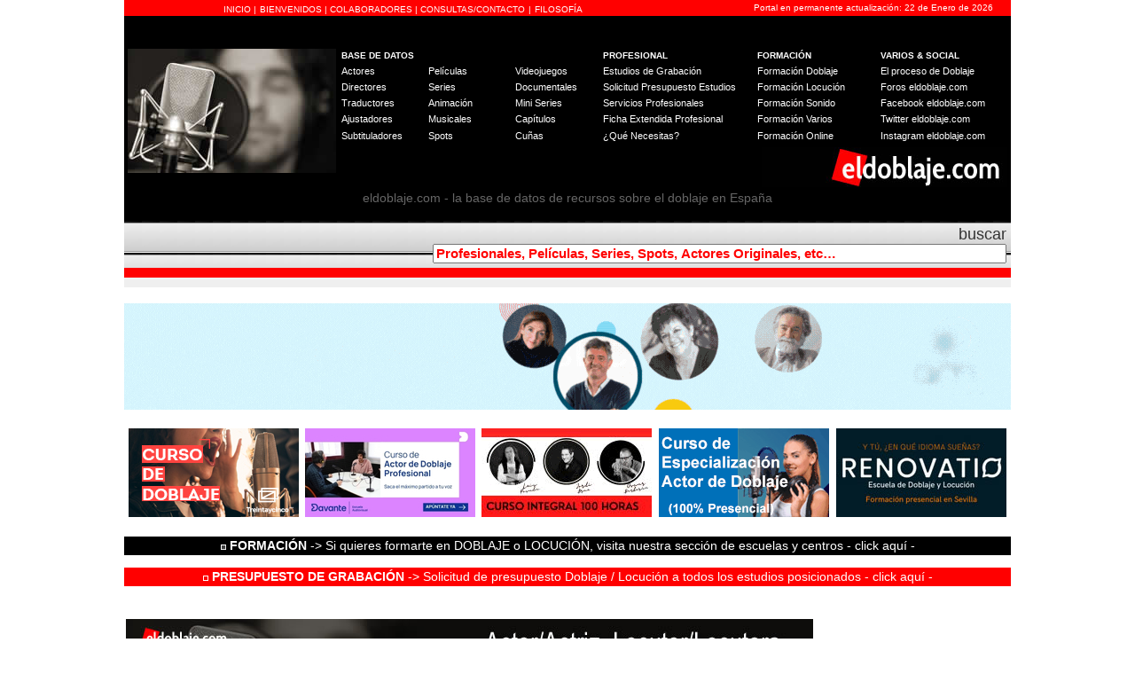

--- FILE ---
content_type: text/html
request_url: https://www.eldoblaje.com/datos/FichaActorDoblaje.asp?id=72449&Orden=P
body_size: 60725
content:

<html>
<head>
<title> Consol Soler - Ficha eldoblaje.com - Doblaje</title>
<meta http-equiv="Content-Type" content="text/html; charset=iso-8859-1">
<meta http-equiv="Content-Type" content="text/html; charset=iso-8859-1">
<meta name="DC.Title" content="eldoblaje.com - la web del doblaje en España">
<meta http-equiv="title" content="eldoblaje.com - la web del doblaje en España">
<meta name="keywords" content="doblaje, doblador, actor, actores, actores de doblaje, actor de doblaje, dobladores, doblaje de peliculas, escuelas de doblaje, escuelas, escuela de doblaje, academia doblaje, academias doblaje">
<meta name="description" content="La base de datos del doblaje en España">
<meta name="author" content="Alex Bonet">
<meta name="DC.Creator" content="Alex Bonet">
<LINK REV=made href="mailto:alex@eldoblaje.com">
<meta http-equiv="keywords" content="doblaje, doblador, actor, actores, actores de doblaje, actor de doblaje, dobladores, doblaje de peliculas, escuelas de doblaje, escuelas, escuela de doblaje, academia doblaje, academias doblaje">
<meta http-equiv="description" content="La base de datos del doblaje en España">
<meta http-equiv="DC.Description" content="La base de datos del doblaje en España">
<meta name="VW96.objecttype" content="Homepage ">
<meta http-equiv="Content-Type" content="text/html; ISO-8859-1">
<META NAME="DC.Language" SCHEME="RFC1766" CONTENT="Spanish">
<meta name="distribution" content="global">
<meta name="resource-type" content="document">
<meta http-equiv="Pragma" content="cache">
<meta name="Revisit" content="15 days">
<meta name="robots" content="all">
<meta http-equiv="Content-Type" content="text/html; charset=iso-8859-1">


<link rel="STYLESHEET" type="text/css" href="eldoblaje.css">


</head>


<script type="text/javascript">
document.onselectstart=new Function ("return false")
//Block Tknologyk
if (window.sidebar){
document.onmousedown=function(e){
var obj=e.target;
if (obj.tagName.toUpperCase() == "INPUT" || obj.tagName.toUpperCase() == "TEXTAREA" || obj.tagName.toUpperCase() == "PASSWORD")
return true;
else
return false;
}}
</script>


<script language="JavaScript">
function PopUpMasInfo(val0, val1, val2, val3) {
	var w = window.open('Check.asp?taula='+val0+'&camp='+val1+'&key='+val2+'&filtre='+val3+'','win_name', 'toolbar=0,location=0,directories=0,status=0,scrollbars=1,resizable=1,width=600,height=500,left =0,Top = 0');
}
</script>

<body bgcolor="#FFFFFF" leftmargin="0" topmargin="0" link="#FF0000" vlink="#FF0000" alink="#FF0000">
<link rel="shortcut icon" href="../favicon.ico" type="image/x-icon">
<link rel="icon" href="../favicon.ico" type="image/x-icon">
<link rel="STYLESHEET" type="text/css" href="../datos/eldoblaje.css">
<div id="fb-root"></div>
<div id="fb-root"></div>
<meta http-equiv="Content-Type" content="text/html; charset=iso-8859-1">

<!-- Google tag (gtag.js) -->
<script async src="https://www.googletagmanager.com/gtag/js?id=G-RVH82CSKXW"></script>
<script>
  window.dataLayer = window.dataLayer || [];
  function gtag(){dataLayer.push(arguments);}
  gtag('js', new Date());

  gtag('config', 'G-RVH82CSKXW');
</script>





<script>(function(d, s, id) {
  var js, fjs = d.getElementsByTagName(s)[0];
  if (d.getElementById(id)) return;
  js = d.createElement(s); js.id = id;
  js.src = "//connect.facebook.net/es_ES/all.js#xfbml=1";
  fjs.parentNode.insertBefore(js, fjs);
}(document, 'script', 'facebook-jssdk'));</script>

<div align="center">
<form name="form1" method="post" action="">
    <table width="1000" border="0" cellspacing="0" cellpadding="0" bgcolor="efefef">
      <tr> 
        <td bgcolor="#FF0000" width="692"> 
          <table width="80%" border="0" cellspacing="0" cellpadding="0" align="center">
            <tr> 
              <td valign="bottom"> 
                <div align="center"><font color="#FF0000"><a href="../home" class="headerclassarial">INICIO 
                  </a><span class="arialblanca">|</span> <a href="../rogelio.mp3" class="headerclassarial" target="_blank">BIENVENIDOS<span class="arialblanca"> 
                  </span></a><span class="arialblanca">|</span><a href="../varios/colaboradores.asp" class="headerclassarial"> 
                  COLABORADORES </a><span class="arialblanca">|<a href="A" class="headerclassarial"> 
                  </a></span><a href="../contacto/default.asp" class="headerclassarial">CONSULTAS/CONTACTO</a> 
                  <span class="arialblanca">|</span> <a href="../varios/filosofia.asp" class="headerclassarial">FILOSOF&Iacute;A</a></font></div>
              </td>
            </tr>
          </table>
        </td>
        <td bgcolor="#FF0000" width="387" valign="middle"> 
          <div align="right" class="arialblanca" >Portal en permanente actualizaci&oacute;n: 
            22 de Enero de 2026</div>
        </td>
        <td bgcolor="#FF0000" width="21"></td>
      </tr>
      <tr bgcolor="#000000"> 
        <td height="175" colspan="3" align="center"><br />
          <table width="1000" border="0" cellspacing="2" cellpadding="2" align="center">
            <tr>
              <td width="23%" rowspan="9" align="center" valign="middle" bgcolor="#000000" class="arialblanca"><img src="../datos/Logo2020_3.jpg" width="235" height="140" /></td>
              <td colspan="6" bgcolor="#000000" class="arialblanca">&nbsp;</td>
            </tr>
            <tr>
              <td height="2" colspan="3" bgcolor="#000000" class="arialblanca"><b>BASE DE DATOS</b></td>
              <td width="18%" bgcolor="#000000" class="arialblanca"><b>PROFESIONAL</b></td>
              <td width="14%" height="2" bgcolor="#000000" class="arialblanca"><b>FORMACI&Oacute;N</b></td>
              <td width="15%" height="2" bgcolor="#000000" class="arialblanca"><b>VARIOS &amp; SOCIAL</b></td>
            </tr>
            <tr>
              <td width="10%" bgcolor="#000000"><a href="../datos/AzResults.asp?ocupacion=Doblaje" class="headerclass">Actores</a></td>
              <td width="10%" bgcolor="#000000"><a href="../datos/AzResults.asp?ocupacion=Pelicula" class="headerclass">Pel&iacute;culas</a></td>
              <td width="10%" bgcolor="#000000"><a href="../datos/ListedResults.asp?letter=all&amp;ocupacion=Videojuego" class="headerclass">Videojuegos</a></td>
              <td width="18%" bgcolor="#000000"><a href="../estudios/estudios.asp" class="headerclass">Estudios 
                de Grabaci&oacute;n</a></td>
              <td width="14%" bgcolor="#000000"><a href="../escuelas/escuelas.asp" class="headerclass">Formaci&oacute;n 
                Doblaje </a></td>
              <td width="15%" bgcolor="#000000"><a href="../varios/proceso.asp" class="headerclass">El 
                proceso de Doblaje</a></td>
            </tr>
            <tr>
              <td width="10%" bgcolor="#000000"><a href="../datos/ListedResults.asp?letter=all&amp;ocupacion=Director" class="headerclass">Directores</a></td>
              <td width="10%" bgcolor="#000000"><a href="../datos/ListedResults.asp?letter=all&amp;ocupacion=Serie" class="headerclass">Series</a></td>
              <td width="10%" bgcolor="#000000"><a href="../datos/ListedResults.asp?letter=all&amp;ocupacion=Documental" class="headerclass">Documentales</a></td>
              <td width="18%" bgcolor="#000000"><a href="../contacto/solicitud.asp" class="headerclass">Solicitud Presupuesto Estudios</a></td>
              <td width="14%" bgcolor="#000000"><a href="../escuelas/escuelas.asp" class="headerclass">Formaci&oacute;n 
                Locuci&oacute;n</a></td>
              <td width="15%" bgcolor="#000000"><a href="http://www.foroseldoblaje.com" class="headerclass" target="_blank">Foros 
                eldoblaje.com </a></td>
            </tr>
            <tr>
              <td width="10%" bgcolor="#000000"><a href="../datos/ListedResults.asp?letter=all&amp;ocupacion=Traductor" class="headerclass">Traductores</a></td>
              <td width="10%" bgcolor="#000000"><a href="../datos/ListedResults.asp?letter=all&amp;ocupacion=Animacion" class="headerclass">Animaci&oacute;n</a></td>
              <td width="10%" bgcolor="#000000"><a href="../datos/ListedResults.asp?letter=all&amp;ocupacion=Miniserie" class="headerclass">Mini 
                Series </a></td>
              <td width="18%" bgcolor="#000000" class="headerletra"><a href="../servicios/servicios.asp" class="headerclass">Servicios Profesionales </a></td>
              <td width="14%" bgcolor="#000000" class="headerletra"><a href="../escuelassonido/escuelassonido.asp" class="headerclass">Formaci&oacute;n 
                Sonido</a></td>
              <td width="15%" bgcolor="#000000"><a href="https://www.facebook.com/eldoblajecom" class="headerclass" target="_blank">Facebook 
                eldoblaje.com </a></td>
            </tr>
            <tr>
              <td width="10%" bgcolor="#000000"><a href="../datos/ListedResults.asp?letter=all&amp;ocupacion=Ajustador" class="headerclass">Ajustadores</a></td>
              <td width="10%" bgcolor="#000000"><a href="../datos/ListedResults.asp?letter=all&amp;ocupacion=Musical" class="headerclass">Musicales</a></td>
              <td width="10%" bgcolor="#000000"><a href="../datos/ListedResults.asp?letter=all&amp;ocupacion=Capitulo" class="headerclass">Cap&iacute;tulos</a></td>
              <td width="18%" bgcolor="#000000" class="headerletra"><a href="../contacto/fep.asp" class="headerclass">Ficha Extendida  Profesional</a><a href="../contacto/default.asp" class="headerclass"></a></td>
              <td width="14%" bgcolor="#000000" class="headerletra"><a href="../escuelasvarias/escuelasvarias.asp" class="headerclass">Formaci&oacute;n 
                Varios </a></td>
              <td width="15%" bgcolor="#000000"><a href="https://twitter.com/eldoblajecom" class="headerclass" target="_blank">Twitter 
                eldoblaje.com </a></td>
            </tr>
            <tr>
              <td bgcolor="#000000"><a href="../datos/ListedResults.asp?letter=all&amp;ocupacion=Subtitulador" class="headerclass">Subtituladores</a></td>
              <td bgcolor="#000000"><a href="../datos/AzResults.asp?ocupacion=Spot" class="headerclass">Spots</a></td>
              <td bgcolor="#000000"><a href="../datos/AzResults.asp?ocupacion=Cu%F1a" class="headerclass">Cu&ntilde;as</a></td>
              <td height="18" bgcolor="#000000"><a href="../contacto/default.asp" class="headerclass">&iquest;Qu&eacute; 
                Necesitas? </a></td>
              <td height="18" bgcolor="#000000" class="headerletra"><a href="../escuelas/escuelas.asp" class="headerclass">Formaci&oacute;n 
                Online </a></td>
              <td height="18" bgcolor="#000000" class="headerletra"><a href="https://www.instagram.com/eldoblajecom" target="_blank" class="headerclass">Instagram 
                eldoblaje.com </a></td>
            </tr>
            <tr>
              <td bgcolor="#000000">&nbsp;</td>
              <td bgcolor="#000000">&nbsp;</td>
              <td bgcolor="#000000">&nbsp;</td>
              <td height="18" bgcolor="#000000">&nbsp;</td>
              <td colspan="2" rowspan="2" align="right" valign="top" bgcolor="#000000" class="headerletra"><img src="../datos/logo_5.jpg" width="277" height="45" /></td>
            </tr>
            <tr>
              <td width="10%" bgcolor="#000000">&nbsp;</td>
              <td width="10%" bgcolor="#000000">&nbsp;</td>
              <td width="10%" bgcolor="#000000">&nbsp;</td>
              <td width="18%" height="23" bgcolor="#000000">&nbsp;</td>
            </tr>
          </table>
          <span class="arial14gris">eldoblaje.com - la base de datos de recursos sobre el doblaje en Espa&ntilde;a</span><br>
        <br /></td>
      </tr>
      <tr> 
        <td background="../datos/fondo1.jpg" height="2" colspan="3"> 
          <table width="100%" border="0" cellspacing="0" cellpadding="5">
            <tr> 
              <td width="29%">&nbsp;&nbsp; 
               
              </td>
              <td width="71%"> 
                <div align="right" class="arialnegra"><font color="#FF0000"><span class="arial18"><font color="#666666"><a href="javascript:location='../datos/KeywordResults.asp?keyword='+document.form1.kw.value+''" class="bodyclass18">buscar</a></font></span></font> 
                  <input type="text" name="kw" class="buscar2" value="Profesionales, Pel&iacute;culas, Series, Spots, Actores Originales, etc&#133;"  onClick="if (this.value=='Profesionales, Pel&iacute;culas, Series, Spots, Actores Originales, etc&#133;') this.value=''; " size="70">
                </div>
              </td>
            </tr>
          </table>
        </td>
      </tr>
      <tr bgcolor="#FF0000"> 
        <td colspan="3" > 
          <div align="center" class="arial"><font size="1" color="#FF0000">1</font></div>
        </td>
      </tr>
      <tr bgcolor="#efefef">
        <td height="2" colspan="3" align="center" bgcolor="#efefef"><font size="1" color="#000000" class="bodyclass"><font color="#efefef">2</font></font></td>
      </tr>
      <tr bgcolor="#efefef">
        <td height="2" colspan="3" align="center" bgcolor="#FFFFFF">&nbsp;</td>
      </tr>
      <tr bgcolor="#efefef">
        <td height="2" colspan="3" align="center" bgcolor="#FFFFFF"><a href="../escuelas/amestudios.asp"><img src="../datos/AM_2025_NOVIEMBRE.gif" alt="AM Estudios - Doblaje" width="1000" height="120" /></a></td>
      </tr>
      <tr bgcolor="#efefef">
        <td height="2" colspan="3" align="center" bgcolor="#FFFFFF">&nbsp;</td>
      </tr>
      <tr bgcolor="#ffffff">
        <td height="2" colspan="3" align="center"><table width="1000" border="0" align="center">
          <tr align="center">
            <td width="195" height="102" bgcolor="#FFFFFF"><a href="https://escuela.35mm.es/doblaje-1001/?utm_source=web-el-doblaje&amp;utm_medium=affiliate_online&amp;utm_campaign=35mm_product_es_affiliate_web_eldoblaje&amp;MLL=11776" target="_blank"><img src="../datos/35_Lat_192x100_Junio22.jpg" alt="35 MM DOBLAJE" width="192" height="100" /></a></td>
            <td width="195" bgcolor="#FFFFFF"><a href="https://www.estudioaudiovisualmasterd.es/locucion-presentacion?piloto=674"><img src="Avante_192_100_2025.jpg" width="192" height="100" /></a></td>
            <td width="195" bgcolor="#FFFFFF"><a href="../escuelas/polford.asp"><img src="../datos/Polford_192_100_2025.gif" width="192" height="100" /></a></td>
            <td width="195" bgcolor="#FFFFFF"><a href="../escuelas/soundubformacion.asp"><img src="https://www.soundubformacion.es/eldoblaje192x100.gif" alt="Soundub Formaci&oacute;n" width="192" height="100" /></a></td>
            <td width="195" bgcolor="#FFFFFF"><a href="../escuelas/renovatio.asp"><img src="../datos/Renovatio2023_192x100.jpg" alt="Renovatio. Formaci&oacute;n Presencial y en remoto" width="192" height="100" /></a></td>
          </tr>
        </table></td>
      </tr>
      <tr bgcolor="#efefef">
        <td height="19" colspan="3" align="center" bgcolor="#FFFFFF">&nbsp;</td>
      </tr>
      <tr bgcolor="#efefef">
        <td height="21" colspan="3" align="center" bgcolor="#000000"><span class="arial14white"><img src="../home/cuad_db2.gif" width="6" height="6" /><a href="../escuelas/escuelas.asp" class="bodyclassmfondonegro"> <strong>FORMACI&Oacute;N</strong> -&gt; Si quieres formarte en DOBLAJE o LOCUCI&Oacute;N, visita nuestra secci&oacute;n de escuelas y centros - click aqu&iacute; - </a></span></td>
      </tr>
      <tr bgcolor="#efefef">
        <td height="14" colspan="3" align="center" bgcolor="#FFFFFF"><a href="../datos/AzResults.asp?ocupacion=Cu%F1a" class="headerclass">2</a></td>
      </tr>
      <tr bgcolor="#efefef">
        <td height="21" colspan="3" align="center" bgcolor="#FF0000"><a href="../contacto/solicitud.asp" class="bodyclassmfondorojo"><img src="../home/cuad_db.gif" width="6" height="6" /> <strong>PRESUPUESTO DE GRABACI&Oacute;N</strong> -&gt; Solicitud de presupuesto Doblaje / Locuci&oacute;n a todos los estudios posicionados - click aqu&iacute; - </a></td>
      </tr>
    </table>
</form></div>
  


<table cellspacing="0" cellpadding="0" border="0" align="center" width="1000">
  <tr bgcolor="#EFEFEF">
    <td height="2" colspan="3" valign="top" bgcolor="#FFFFFF">&nbsp;</td>
  </tr>
  <tr bgcolor="#EFEFEF"> 
    <td height="2" colspan="3" valign="top" bgcolor="#FFFFFF"> 
      <div align="center">
        <table width="100%" border="0">
          <tr>
            <td width="50%" valign="bottom" bgcolor="#FFFFFF">
      <a href="../contacto/fep.asp"><img src="../datos/FEP_775X120.jpg" alt="Ficha Extendida Profesional - eldoblaje.com " width="775" height="120"></a> 
      </td>
            <td width="50%" bgcolor="#FFFFFF"></td>
          </tr>
        </table>
      </div>
    </td>
  </tr>
  <tr> 
   
    <td valign="top" height="0" width="776"> 
      
      
    
      <table width="100%" border="0" cellspacing="5" cellpadding="7">
        <tr>
          <td colspan="3" bordercolor="#FFFFFF" height="2" bgcolor="#FF0000"> 
            <span class="trebuchett">&nbsp;<b><img src="cuad_db.gif" width="6" height="6"></b> 
            </span><font color="#FFFFFF" class="arial18white">Ficha eldoblaje.com - Doblaje</font></td>
        </tr>
        
        <tr> 
          <td width="64%" height="1" valign="middle" bordercolor="#666666" bgcolor="#efefef">&nbsp;<span class="trebuchett">Nombre: 
            <b>SOLER, CONSOL</b></span></td>
          <td bgcolor="#efefef" width="18%" bordercolor="#666666" height="2"><iframe width="150" height="13" src="http://www.eldoblatge.com/includes/busca_id_cat_prof.php?IdActor=72449" scrolling="no" frameborder="0"><a href="Http://www.lalocucion.com" target="_blank"><img src="../images/lalocucion1.jpg" width="192" height="110" border="0" alt="lalocucion.com"></a></iframe></td>
          <td bgcolor="#efefef" rowspan="16" align="center" width="18%" bordercolor="#666666" valign="top"> 
            
              <br><br>
               
             
             
          </td>
        </tr>
        <tr> 
          <td bgcolor="#efefef" bordercolor="#666666" colspan="2">&nbsp;<span class="trebuchett">Estado Profesional: 
              
            Retirado 
            
            </span></td>
        </tr>
        <tr> 
          <td bgcolor="#efefef" bordercolor="#666666" colspan="2">&nbsp;<span class="trebuchett">Tipo 
            y edad de voz:  </span><span class="trebuchett"> 
            
            &nbsp;&nbsp;</span></td>
        </tr>
        <tr>
          <td bgcolor="#efefef" height="2" bordercolor="#666666" colspan="2">&nbsp;<span class="trebuchett">Primer papel en doblaje:
              
No especificado

&nbsp;</span><span class="trebuchett"></span></td>
        </tr>
        <tr> 
          <td bgcolor="#efefef" height="2" bordercolor="#666666" colspan="2">&nbsp;<span class="trebuchett">Datos 
            Contrataci&oacute;n: 
            
            No especificados&nbsp;&nbsp;&nbsp;&nbsp;&nbsp;(m&aacute;s informaci&oacute;n 
            sobre datos contratación <a href="../datoscontratacion/info4.asp" class="bodyclass">Click 
            Aquí >>></a>) 
            
            </span> </td>
        </tr>
        <tr> 
          <td bgcolor="#efefef" height="2" bordercolor="#666666" colspan="2">&nbsp;<span class="trebuchett">Ciudad 
            de trabajo habitual: 
            
            No especificada 
            
            &nbsp;</span><span class="trebuchett"> </span></td>
        </tr>
        <tr>
          <td bgcolor="#efefef" height="2" bordercolor="#666666" colspan="2">&nbsp;<span class="trebuchett">Curr&iacute;culum:
              
No disponible

&nbsp;&nbsp;</span></td>
        </tr>
        <tr>
          <td bgcolor="#efefef" height="2" bordercolor="#666666" colspan="2">&nbsp;<span class="trebuchett">Idiomas 
            Doblaje: </span><span class="trebuchett">
            
No especificados

&nbsp;&nbsp;</span></td>
        </tr>
        <tr> 
          <td bgcolor="#efefef" height="2" bordercolor="#666666" colspan="2">&nbsp;<span class="trebuchett">Idiomas 
            Locuci&oacute;n: </span><span class="trebuchett"> 
            
            No especificados 
            
            &nbsp;&nbsp;</span></td>
        </tr>
        <tr> 
          <td bgcolor="#efefef" height="2" bordercolor="#666666" colspan="2">&nbsp;<span class="trebuchett">Aptitudes: 
            
            No especificadas 
            
            </span>&nbsp;&nbsp;</td>
        </tr>
        <tr> 
          <td bgcolor="#efefef" height="2" bordercolor="#666666" colspan="2">&nbsp;<span class="trebuchett">Ver 
            relaci&oacute;n de locuciones (enlace a lalocucion.com): <a href="../lalocucion/FichaLocutor.asp?id=72449" target="_blank" class="bodyclass">Click 
            Aqu&iacute; &gt;&gt;&gt; </a></span></td>
        </tr>
        <tr> 
          <td bgcolor="#efefef" height="2" bordercolor="#666666" colspan="2">&nbsp;<span class="trebuchett">Relaci&oacute;n 
            Ocupaciones: 
            
            No especificadas 
            
            | 
            
            | 
            
            </span></td>
          
        </tr>
        <tr>
          <td bgcolor="#FFFFFF" height="2" bordercolor="#666666" colspan="2">
      <a href="../contacto/fep.asp"><img src="../datos/FEP_617.jpg" align="center" alt="Ficha Extendida Profesional - eldoblaje.com " width="617" height="307" ></a> 
      </td>
            
        </tr>
        <tr> 
          <td bgcolor="#FFFFFF" height="2" bordercolor="#666666" colspan="2"> 
            <table width="100%" border="0" cellpadding="7" cellspacing="5">
              <tr bordercolor="#666666" bgcolor="#000066"> 
                <td bgcolor="#FF0000" class="trebuchettwhite"><b>&nbsp;<img src="cuad_db.gif" width="6" height="6"></b> 
                  <span class="arial16white">Multimedia Audio</span></td>
              </tr>
              <tr bordercolor="#666666"> 
                <td bgcolor="efefef" class="trebuchett" valign="middle">&nbsp;Muestra 
                  de Audio 1: 
                  
                  No disponible 
                  
                  &nbsp;&nbsp;</td>
              </tr>
              <tr bordercolor="#666666"> 
                <td bgcolor="efefef" class="trebuchett" valign="middle">&nbsp;Muestra 
                  de Audio 2: 
                  
                  No disponible 
                  
                  &nbsp;&nbsp; </td>
              </tr>
              <tr bordercolor="#666666"> 
                <td bgcolor="efefef" class="trebuchett">&nbsp;Muestra de Audio 
                  3: 
                  
                  No disponible 
                  
                  &nbsp;&nbsp; </td>
              </tr>
              <tr bordercolor="#666666"> 
                <td bgcolor="efefef" class="trebuchett">&nbsp;Muestra de Audio 
                  4: 
                  
                  No disponible 
                  
                  &nbsp;&nbsp; </td>
              </tr>
              <tr bordercolor="#666666"> 
                <td bgcolor="#FF0000" class="trebuchett" height="21"><b>&nbsp;<img src="cuad_db.gif" width="6" height="6"></b> 
                  <font color="#FFFFFF" class="arial16white">Multimedia V&iacute;deo</font></td>
              </tr>
              <tr bordercolor="#666666"> 
                <td bgcolor="efefef" class="trebuchett">&nbsp;Muestra de V&iacute;deo 
                  1: 
                  
                  No disponible 
                  
                  &nbsp;&nbsp; </td>
              </tr>
              <tr bordercolor="#666666"> 
                <td bgcolor="efefef" class="trebuchett">&nbsp;Muestra de V&iacute;deo 
                  2: 
                  
                  No disponible 
                  
                  &nbsp;&nbsp; </td>
              </tr>
            </table>
          </td>
        </tr>
        <tr> 
          <td bgcolor="#FFFFFF" height="2" bordercolor="#666666" colspan="2"> 
            <table width="100%" border="0" cellpadding="7" cellspacing="5">
              <tr bordercolor="#FFFFFF" bgcolor="#FF0000"> 
                <td colspan="2" class="trebuchett"><span class="trebuchettwhite">&nbsp;<b><img src="cuad_db.gif" width="6" height="6"></b> 
                  </span><span class="arial16white">Voces Habituales en Doblaje</span></td>
              </tr>
              <tr bordercolor="#333333" bgcolor="efefef"> 
                <td width="50%" class="trebuchett">&nbsp;Voz habitual de: 
      
      
    No especificado

                </td>
                <td width="50%" class="trebuchett">&nbsp;Voz habitual de: 
              
              
                 
    No especificado

               
               
                </td>
              </tr>
              <tr bordercolor="#333333" bgcolor="efefef"> 
                <td width="50%" class="trebuchett">&nbsp;Voz habitual de: 
          
          
          
    No especificado

          
          
                </td>
                <td width="50%" class="trebuchett">&nbsp;Voz habitual de: 
       
       
    No especificado

       
       
                </td>
              </tr>
            </table>
          </td>
        </tr>
        <tr> 
          <td bgcolor="#FFFFFF" bordercolor="#666666" colspan="2"> 
            <table width="100%" border="0" bgcolor="#FFFFFF" cellpadding="7" cellspacing="5">
              <tr bgcolor="#000066"> 
                <td width="50%" bgcolor="#FF0000" class="trebuchett" bordercolor="#FFFFFF">&nbsp;<b><img src="cuad_db.gif" width="6" height="6"></b> 
                  <span class="arial16white">Doblajes destacados</span></td>
                <td width="50%" bgcolor="#FF0000" class="trebuchettwhite" bordercolor="#FFFFFF">&nbsp;<b><img src="cuad_db.gif" width="6" height="6"></b><span class="arial16white"> Flash Info</span></td>
              </tr>
              <tr bgcolor="efefef"> 
                <td width="50%" class="trebuchett" bordercolor="#666666" valign="top"> 
                  
                  No especificados 
                  
                  &nbsp; </td>
                <td width="50%" valign="top" class="trebuchett" bordercolor="#666666"> 
                  
                  No especificada 
                  
                  &nbsp; </td>
              </tr>
              <tr bgcolor="#FFFFFF"> 
                <td colspan="2" class="trebuchett" >&nbsp;</td>
              </tr>
              <tr bgcolor="#FF0000"> 
                <td colspan="2" class="trebuchett" bordercolor="#FFFFFF" >&nbsp;<b><img src="cuad_db.gif" width="6" height="6"></b> 
                  <span class="arial16white">Campa&ntilde;as de Publicidad 
                  Destacadas</span></td>
              </tr>
              <tr bgcolor="efefef"> 
                <td colspan="2" class="trebuchett" bordercolor="#666666" > 
                  
                  No especificadas 
                  
                  &nbsp;<a href="../lalocucion/FichaLocutor.asp?id=72449" target="_blank" class="bodyclass"><br>
                  <br>
                  Ver relaci&oacute;n de locuciones en lalocucion.com &gt;&gt;&gt;</a> 
                </td>
              </tr>
              <tr bgcolor="#FFFFFF"> 
                <td colspan="2" class="trebuchett" >&nbsp;</td>
              </tr>
              <tr bgcolor="#FF0000"> 
                <td colspan="2" class="trebuchett" bordercolor="#FFFFFF" >&nbsp;<span class="trebuchettwhite"><b><img src="cuad_db.gif" width="6" height="6"></b> 
                  </span><span class="arial16white">Otros Datos de Inter&eacute;s</span></td>
              </tr>
              <tr bgcolor="efefef"> 
                <td colspan="2" class="trebuchett" bordercolor="#666666" > 
                  
                  No especificados 
                  
                  &nbsp; </td>
              </tr>
            </table>
          </td>
        </tr>
        <tr> 
          <td align="center" colspan="3" height="3"></td>
        </tr>
        <tr> 
          <td align="center" colspan="3" height="19" bgcolor="#FFFFFF">&nbsp;</td>
        </tr>
        
        <tr>
          <td align="center" colspan="3" height="19" bordercolor="#FFFFFF" bgcolor="#FFFFFF"><a href="https://escuela.35mm.es/doblaje-1001/?utm_source=web-el-doblaje&utm_medium=affiliate_online&utm_campaign=35mm_product_es_affiliate_web_eldoblaje&MLL=11776"><img src="../datos/35_dub1_738.gif" alt="35mm - Doblaje - Delegaciones" width="738" height="120"><br>
          <br>
          </a></td>
        </tr>
        <tr> 
          <td align="center" colspan="3" height="19" bordercolor="#FFFFFF" bgcolor="#FF0000"> 
            <p align="left"> <font color="#FFFFFF">&nbsp;<b><img src="cuad_db.gif" width="6" height="6"></b> <span class="arial16white">Producciones relacionadas en  eldoblaje.com (doblaje &amp; locuci&oacute;n)</span></font></p>
          </td>
        </tr>
        
        <tr> 
          <td colspan="3" valign="top"> 
            <table width="100%" border="0" cellspacing="4" cellpadding="9">
              <tr bgcolor="#FFFFFF"> 
                <td colspan="4"> 
                  <div align="center"><b><img src="cuad_db.gif" width="6" height="6"></b> 
                    <span class="trebuchett">Ordenar por: <a href="FichaActorDoblaje.asp?id=72449" class="bodyclass">ACTOR 
                    ORIGINAL</a> | <a href="FichaActorDoblaje.asp?id=72449&Orden=T" class="bodyclass">T&Iacute;TULO</a> 
                    | <a href="FichaActorDoblaje.asp?id=72449&Orden=P" class="bodyclass">PERSONAJE</a> 
                    | <a href="FichaActorDoblaje.asp?id=72449&Orden=A" class="bodyclass">A&Ntilde;O</a> 
                    | <a href="FichaActorDoblaje.asp?id=72449&Orden=A" class="bodyclass"></a><a href="FichaActorDoblaje.asp?id=72449&Orden=F" class="bodyclass">&Uacute;LTIMAS 
                    AÑADIDAS</a> | <a href="FichaActorDoblaje.asp?id=72449&Orden=S" class="bodyclass">VER 
                    S&Oacute;LO LOCUCIONES PUBLICITARIAS</a></span></div>
                </td>
              </tr>
              <tr bgcolor="#CCCCCC" valign="middle"> 
                <td width="30%" class="trebuchett" bordercolor="#FFFFFF"> 
                  <div align="center"><font color="#FFFFFF"><b><a href="FichaActorDoblaje.asp?id=72449" class="bodyclass">&nbsp;ACTOR 
                    ORIGINAL</a></b></font></div>
                </td>
                <td width="35%" class="trebuchett" bordercolor="#FFFFFF"> 
                  <div align="center"><font color="#FFFFFF"><b>&nbsp; <a href="FichaActorDoblaje.asp?id=72449&Orden=T" class="bodyclass">T&Iacute;TULO</a></b></font></div>
                </td>
                <td width="29%" class="trebuchett" bordercolor="#FFFFFF"> 
                  <div align="center"><font color="#FFFFFF"><b> &nbsp;&nbsp;<a href="FichaActorDoblaje.asp?id=72449&Orden=P" class="bodyclass">PERSONAJE</a></b></font></div>
                </td>
                <td align="center" width="6%" class="trebuchett" bordercolor="#FFFFFF"> 
                  <div align="center"><font color="#FFFFFF"><b> <a href="FichaActorDoblaje.asp?id=72449&Orden=A" class="bodyclass">A&Ntilde;O</a></b></font></div>
                </td>
              </tr>
              
              <tr bgcolor="#efefef"> 
                <td width="30%" bordercolor="#666666" height="5" class="trebuchett">&nbsp; 
                  
                  <a href="FichaActorOriginal.asp?id=85339" class="bodyclass">ITURBI, AMPARO</a> 
                  
                </td>
                
                <td width="35%" bordercolor="#666666" height="5" class="trebuchett">&nbsp; 
                  
                  <a href="FichaPelicula.asp?id=55855" class="bodyclass">EL BESO DE MEDIANOCHE</a> 
                  
                </td>
                <td width="29%" bordercolor="#666666" height="5" class="trebuchett">&nbsp;Amparo Iturbi                 </td>
                <td width="6%" align="center" bordercolor="#666666" height="5" class="trebuchett"> 
                  1992
                </td>
              </tr>
              
              <tr bgcolor="#efefef"> 
                <td width="30%" bordercolor="#666666" height="5" class="trebuchett">&nbsp; 
                  
                  <a href="FichaActorOriginal.asp?id=43213" class="bodyclass">KOVACK, NANCY</a> 
                  
                </td>
                
                <td width="35%" bordercolor="#666666" height="5" class="trebuchett">&nbsp; 
                  
                  <a href="FichaPelicula.asp?id=19477" class="bodyclass">LOS SILENCIADORES</a> 
                  
                </td>
                <td width="29%" bordercolor="#666666" height="5" class="trebuchett">&nbsp;Barbara                       </td>
                <td width="6%" align="center" bordercolor="#666666" height="5" class="trebuchett"> 
                  1993
                </td>
              </tr>
              
              <tr bgcolor="#efefef"> 
                <td width="30%" bordercolor="#666666" height="5" class="trebuchett">&nbsp; 
                  
                  <a href="FichaActorOriginal.asp?id=12134" class="bodyclass">JEWELL, ISABEL                                    </a> 
                  
                </td>
                
                <td width="35%" bordercolor="#666666" height="5" class="trebuchett">&nbsp; 
                  
                  <a href="FichaPelicula.asp?id=53090" class="bodyclass">TAMBORES DE GUERRA (1954)</a> 
                  
                </td>
                <td width="29%" bordercolor="#666666" height="5" class="trebuchett">&nbsp;Lily White                    </td>
                <td width="6%" align="center" bordercolor="#666666" height="5" class="trebuchett"> 
                  1996
                </td>
              </tr>
              
              <tr bgcolor="#efefef"> 
                <td width="30%" bordercolor="#666666" height="5" class="trebuchett">&nbsp; 
                  
                  <a href="FichaActorOriginal.asp?id=19827" class="bodyclass">CODEE, ANN</a> 
                  
                </td>
                
                <td width="35%" bordercolor="#666666" height="5" class="trebuchett">&nbsp; 
                  
                  <a href="FichaPelicula.asp?id=55855" class="bodyclass">EL BESO DE MEDIANOCHE</a> 
                  
                </td>
                <td width="29%" bordercolor="#666666" height="5" class="trebuchett">&nbsp;Madame Bouget                 </td>
                <td width="6%" align="center" bordercolor="#666666" height="5" class="trebuchett"> 
                  1992
                </td>
              </tr>
              
              <tr bgcolor="#efefef"> 
                <td width="30%" bordercolor="#666666" height="5" class="trebuchett">&nbsp; 
                  
                  <a href="FichaActorOriginal.asp?id=19927" class="bodyclass">CARLETON, CLAIRE</a> 
                  
                </td>
                
                <td width="35%" bordercolor="#666666" height="5" class="trebuchett">&nbsp; 
                  
                  <a href="FichaPelicula.asp?id=41637" class="bodyclass">EL ÚNICO TESTIGO [doblaje Canal 9 1998]</a> 
                  
                </td>
                <td width="29%" bordercolor="#666666" height="5" class="trebuchett">&nbsp;May                           </td>
                <td width="6%" align="center" bordercolor="#666666" height="5" class="trebuchett"> 
                  1998
                </td>
              </tr>
              
              <tr bgcolor="#efefef"> 
                <td width="30%" bordercolor="#666666" height="5" class="trebuchett">&nbsp; 
                  
                  <a href="FichaActorOriginal.asp?id=27211" class="bodyclass">GILCHRIST, CONNIE</a> 
                  
                </td>
                
                <td width="35%" bordercolor="#666666" height="5" class="trebuchett">&nbsp; 
                  
                  <a href="FichaPelicula.asp?id=47075" class="bodyclass">AL COMPÁS DEL CORAZÓN [doblaje autonómicas 1993]</a> 
                  
                </td>
                <td width="29%" bordercolor="#666666" height="5" class="trebuchett">&nbsp;Mujer de ayuda al viajero     </td>
                <td width="6%" align="center" bordercolor="#666666" height="5" class="trebuchett"> 
                  1993
                </td>
              </tr>
              
              <tr bgcolor="#efefef"> 
                <td width="30%" bordercolor="#666666" height="5" class="trebuchett">&nbsp; 
                  
                  <a href="FichaActorOriginal.asp?id=149499" class="bodyclass">YAU, PUI-LING</a> 
                  
                </td>
                
                <td width="35%" bordercolor="#666666" height="5" class="trebuchett">&nbsp; 
                  
                  <a href="FichaPelicula.asp?id=54283" class="bodyclass">SHANGHAI EXPRESS [doblaje vídeo 1992]</a> 
                  
                </td>
                <td width="29%" bordercolor="#666666" height="5" class="trebuchett">&nbsp;Novia del revisor             </td>
                <td width="6%" align="center" bordercolor="#666666" height="5" class="trebuchett"> 
                  1992
                </td>
              </tr>
              
              <tr bgcolor="#efefef"> 
                <td width="30%" bordercolor="#666666" height="5" class="trebuchett">&nbsp; 
                  
                  <a href="FichaActorOriginal.asp?id=45196" class="bodyclass">WONG, PAULINE</a> 
                  
                </td>
                
                <td width="35%" bordercolor="#666666" height="5" class="trebuchett">&nbsp; 
                  
                  <a href="FichaPelicula.asp?id=54283" class="bodyclass">SHANGHAI EXPRESS [doblaje vídeo 1992]</a> 
                  
                </td>
                <td width="29%" bordercolor="#666666" height="5" class="trebuchett">&nbsp;Prostituta 1                  </td>
                <td width="6%" align="center" bordercolor="#666666" height="5" class="trebuchett"> 
                  1992
                </td>
              </tr>
              
              <tr bgcolor="#efefef"> 
                <td width="30%" bordercolor="#666666" height="5" class="trebuchett">&nbsp; 
                  
                  <a href="FichaActorOriginal.asp?id=18183" class="bodyclass">JAMES, JESSICA (I)</a> 
                  
                </td>
                
                <td width="35%" bordercolor="#666666" height="5" class="trebuchett">&nbsp; 
                  
                  <a href="FichaPelicula.asp?id=61218" class="bodyclass">ILEGALMENTE TUYO [doblaje Antena 3 1991]</a> 
                  
                </td>
                <td width="29%" bordercolor="#666666" height="5" class="trebuchett">&nbsp;Sra. Evelyn Dice              </td>
                <td width="6%" align="center" bordercolor="#666666" height="5" class="trebuchett"> 
                  1991
                </td>
              </tr>
              
              <tr bgcolor="#efefef"> 
                <td width="30%" bordercolor="#666666" class="trebuchett" height="2">&nbsp; 
                  (DESCONOCIDO)                                     
                </td>
                
                <td width="35%" bordercolor="#333333" class="trebuchett" height="2">&nbsp; 
                  
                  <a href="FichaPelicula.asp?id=53090" class="bodyclass">TAMBORES DE GUERRA (1954)</a> 
                  
                </td>
                <td width="29%" bordercolor="#333333" class="trebuchett" height="2">&nbsp;Colona                        </td>
                <td width="6%" align="center" bordercolor="#333333" class="trebuchett" height="2"> 
                  1996
                </td>
              </tr>
              
              <tr bgcolor="#efefef"> 
                <td width="30%" bordercolor="#666666" class="trebuchett" height="2">&nbsp; 
                  (DESCONOCIDO)                                     
                </td>
                
                <td width="35%" bordercolor="#333333" class="trebuchett" height="2">&nbsp; 
                  
                  <a href="FichaPelicula.asp?id=53090" class="bodyclass">TAMBORES DE GUERRA (1954)</a> 
                  
                </td>
                <td width="29%" bordercolor="#333333" class="trebuchett" height="2">&nbsp;India                         </td>
                <td width="6%" align="center" bordercolor="#333333" class="trebuchett" height="2"> 
                  1996
                </td>
              </tr>
              
              <tr bgcolor="#efefef"> 
                <td width="30%" bordercolor="#666666" class="trebuchett" height="2">&nbsp; 
                  (DESCONOCIDO)                                     
                </td>
                
                <td width="35%" bordercolor="#333333" class="trebuchett" height="2">&nbsp; 
                  
                  <a href="FichaPelicula.asp?id=46463" class="bodyclass">EL MONSTRUO SIN ROSTRO</a> 
                  
                </td>
                <td width="29%" bordercolor="#333333" class="trebuchett" height="2">&nbsp;Sra. Gibbons                  </td>
                <td width="6%" align="center" bordercolor="#333333" class="trebuchett" height="2"> 
                  1997
                </td>
              </tr>
              
              <tr bgcolor="#efefef"> 
                <td width="30%" bordercolor="#666666" class="trebuchett" height="2">&nbsp; 
                  (DESCONOCIDO)                                     
                </td>
                
                <td width="35%" bordercolor="#333333" class="trebuchett" height="2">&nbsp; 
                  
                  <a href="FichaPelicula.asp?id=53090" class="bodyclass">TAMBORES DE GUERRA (1954)</a> 
                  
                </td>
                <td width="29%" bordercolor="#333333" class="trebuchett" height="2">&nbsp;Viuda                         </td>
                <td width="6%" align="center" bordercolor="#333333" class="trebuchett" height="2"> 
                  1996
                </td>
              </tr>
              
            </table>
          </td>
        </tr>
      </table>
      
      <span class="trebuchett"><br>
      </span> 
      <table width="100%" border="0" cellspacing="4" cellpadding="4" height="20">
        <tr bgcolor="#FF0000" align="center"> 
          <td width="15%" bordercolor="#FFFFFF"> <span class="trebuchett"> 
            
            <img src="../../images/retroc2.gif" border="0"> 
            
            </span></td>
          <td width="15%" bordercolor="#FFFFFF"> <span class="trebuchett"> 
            
            <img src="../../images/retroc1.gif" border="0" width="12" height="8"> 
            
            </span></td>
          <td width="40%" bordercolor="#FFFFFF" class="trebuchett"><font color="#FFFFFF">P&aacute;gina 
            <select name="cbofiltre" size="1" style="font-family: Verdana, Arial, Helvetica, sans-serif; font-size: 7pt;" onChange="location=this.options[this.selectedIndex].value">
              
              <option value="FichaActorDoblaje.asp?id=72449&pag=1&orden=P" Selected>1</option>
              
            </select>
            de 1</font></td>
          <td width="15%" bordercolor="#FFFFFF"> <span class="trebuchett"> 
            
            <img src="../../images/avance1.gif" border="0" width="12" height="8"> 
            
            </span></td>
          <td width="15%" bordercolor="#FFFFFF"> <span class="trebuchett"> 
            
            <img src="../../images/avance2.gif" border="0" width="14" height="8"> 
            
            </span></td>
        </tr>
      </table>
      <table width="100%" border="0" cellpadding="4" cellspacing="4">
        <tr> 
          <td> 
            <div align="center"> <span class="trebuchett"> 
              
              </span> 
              <div align="center"> <span class="trebuchett"><br>
                Total mostrado en la b&uacute;squeda actual de SOLER, CONSOL 
                en la base de datos eldoblaje.com: 13</span></div>
            </div>
          </td>
        </tr>
        <tr>
          <td align="center">&nbsp;</td>
        </tr>
        <tr> 
          <td align="center"><p>&nbsp;</p>
          <p><a href="https://www.estudioaudiovisualmasterd.es/locucion-presentacion?piloto=674"><img src="../datos/Avante_738_2025.jpg" alt="Curso Doblaje Profesional MD" width="738" height="120"></a></p></td>
        </tr>
      </table>
      <div align="center">  <script language='JavaScript' type='text/javascript' src='http://www.foroseldoblaje.com/bannerserver/adx.js'></script>
      <script language='JavaScript' type='text/javascript'>
<!--
   if (!document.phpAds_used) document.phpAds_used = ',';
   phpAds_random = new String (Math.random()); phpAds_random = phpAds_random.substring(2,11);
   
   document.write ("<" + "script language='JavaScript' type='text/javascript' src='");
   document.write ("http://www.foroseldoblaje.com/bannerserver/adjs.php?n=" + phpAds_random);
   document.write ("&amp;exclude=" + document.phpAds_used);
   if (document.referrer)
      document.write ("&amp;referer=" + escape(document.referrer));
   document.write ("'><" + "/script>");
//-->
</script>
      <noscript><a href='http://www.foroseldoblaje.com/bannerserver/adclick.php?n=a81cf84e' target='_blank'><img src='http://www.foroseldoblaje.com/bannerserver/adview.php?n=a81cf84e' border='0' alt=''></a></noscript> <br>
        <br>
       
      </div>
    </td>
    <td valign="top" height="464" width="208"> 
      <table width="152" border="0" align="center">
  <tr>
    <td height="11"><a href="https://www.estudioaudiovisualmasterd.es/locucion-presentacion?piloto=674"><img src="../datos/Avante_192_2025.jpg" alt="Escuela Master D Doblaje On Line" width="192" height="300" /></a></td>
  </tr>
  <tr>
    <td height="11">&nbsp;</td>
  </tr>
  <tr>
    <td height="11"><a href="../escuelas/escuelaquiles.asp"><img src="../datos/Escuela_Quiles_300.gif" width="192" height="300" /></a></td>
  </tr>
  <tr>
    <td height="11">&nbsp;</td>
  </tr>
  <tr>
    <td height="11"><a href="../escuelas/escueladoblajemadrid.asp"><img src="../datos/edm_2024_.gif" alt="Escuela de Doblaje de Madrid" width="192" height="300" /></a></td>
  </tr>
  <tr>
    <td height="11">&nbsp;</td>
  </tr>
  <tr>
    <td height="11"><a href="../escuelas/soundubformacion.asp"><img src="http://www.soundubformacion.es/Soundub.gif" width="192" height="200" border="0" /></a></td>
  </tr>
  <tr>
    <td height="11">&nbsp;</td>
  </tr>
  <tr>
    <td height="11"><a href="../estudios/grabaciontv.asp"><img src="../datos/lat_GRABACIONTV2.jpg" alt="GrabaciÃ³n TV" width="192" height="300" /></a></td>
  </tr>
  <tr>
    <td height="11">&nbsp;</td>
  </tr>
  <tr>
    <td height="11">&nbsp;</td>
  </tr>
  <tr>
    <td height="11">&nbsp;</td>
  </tr>
  <tr>
    <td height="11"><a href="../contacto/fep.asp"><img src="../datos/banner_lateral_FEP_g.gif" alt="Ficha Extendida Profesional" width="192" height="300" /></a></td>
  </tr>
  <tr>
    <td height="11">&nbsp;</td>
  </tr>
  <tr>
    <td height="11">&nbsp;</td>
  </tr>
</table>

    </td>
  </tr>
</table>
<table width="1000" border="0" align="center" cellpadding="4" cellspacing="4">
  <tr>
    <td bgcolor="#FF0000"><font color="#FFFFFF"><b><span class="trebuchettwhite"><b>&nbsp;<img src="cuad_db.gif" alt="" width="6" height="6"></b></span> </b><span class="arial16white">M&aacute;s Informaci&oacute;n </span></font></td>
  </tr>
  <tr>
    <td><span class="trebuchett">
      
    </span></td>
  </tr>
  <tr>
    <td align="center">&nbsp;</td>
  </tr>
</table>
<div align="center">
<table width="1000" border="0" cellspacing="0" cellpadding="0" align="center">
  <tr>
    <td bgcolor="#FFFFFF"><a href="https://presupuestograbacion.com"><img src="../datos/Banner_Header_Solicitud_2021.gif" alt="Presupuesto Grabaci&oacute;n - eldoblaje.com" width="1000" height="120" /></a></td>
  </tr>
  <tr> 
    <td bgcolor="#FFFFFF"> 
      <div align="center"><font size="1" color="#FFFFFF">footer</font></div>
    </td>
  </tr>
  <tr> 
    <td bgcolor="#FF0000"> 
      <div align="center"><font size="1" color="#FF0000">footer</font></div>
    </td>
  </tr>
  <tr> 
    <td bgcolor="#000000"> <br>
      <table width="85%" border="0" cellspacing="0" cellpadding="0" align="center">
        <tr> 
          <td height="309"> 
            <table width="100%" border="0" cellspacing="0" cellpadding="0">
              <tr> 
                <td colspan="4" >&nbsp;</td>
              </tr>
              <tr> 
                <td colspan="4" class="trebuchett"><font color="#FFFFFF"><font color="#CCCCCC">eldoblaje.com 
                  es la mayor base de datos online sobre doblaje en Espa&ntilde;a</font></font></td>
              </tr>
              <tr> 
                <td height="4" width="25%" valign="top"> 
                  <p class="footerclass"><br>
                    <a href="../datos/AzResults.asp?ocupacion=Doblaje" class="footerclass"><img src="../datos/cuad_db.gif" width="6" height="6" border="0"> 
                    &nbsp;Actores de Doblaje: </a><font color="#FF0000" class="trebuchett">10123</font><br>
                    <a href="../datos/AzResults.asp?ocupacion=Actor" class="footerclass"><b><img src="../datos/cuad_db.gif" width="6" height="6" border="0"></b> 
                    &nbsp;Actores Originales: </a><font color="#FF0000" class="trebuchett">193496</font><br>
                    <a href="../datos/ListedResults.asp?letter=all&ocupacion=Director" class="footerclass"><b><img src="../datos/cuad_db.gif" width="6" height="6" border="0"></b> 
                    &nbsp;Directores: </a><font color="#FF0000" class="trebuchett">915</font><br>
                    <a href="../datos/ListedResults.asp?letter=all&ocupacion=Ajustador" class="footerclass"><b><img src="../datos/cuad_db.gif" width="6" height="6" border="0"></b> 
                    &nbsp;Ajustadores: </a><font color="#FF0000" class="trebuchett">680</font><br>
                    <a href="../datos/ListedResults.asp?letter=all&ocupacion=Traductor" class="footerclass"><b><img src="../datos/cuad_db.gif" width="6" height="6" border="0"></b> 
                    &nbsp;Traductores: </a><font color="#FF0000" class="trebuchett">865</font><br>
                    <a href="../datos/ListedResults.asp?letter=all&ocupacion=Subtitulador" class="footerclass"><b><img src="../datos/cuad_db.gif" width="6" height="6" border="0"></b> 
                    &nbsp;Subtituladores: </a><font color="#FF0000" class="trebuchett">360</font><br>
                    <a href="../datos/ListedResults.asp?letter=all&ocupacion=Audiodescriptor" class="footerclass"><b><img src="../datos/cuad_db.gif" width="6" height="6" border="0"></b> 
                    &nbsp;Audiodescriptores </a><font color="#FF0000" class="trebuchett">11</font><br>
                    
                    <a href="../datos/ListedResults.asp?letter=all&ocupacion=sps" class="footerclass"><b><img src="../datos/cuad_db.gif" width="6" height="6" border="0"></b> 
                    &nbsp;Subtituladores para Sordos: </a><font color="#FF0000" class="trebuchett">1</font><br>
                    
                    <a href="../datos/ListedResults.asp?letter=all&ocupacion=locutor_audio" class="footerclass"><b><img src="../datos/cuad_db.gif" width="6" height="6" border="0"></b> 
                    &nbsp;Locutores Audiodescripci&oacute;n: </a><font color="#FF0000" class="trebuchett">6</font></p>
                </td>
                <td height="4" width="25%" valign="top"><br>
                  <a href="../datos/ListedResults.asp?letter=all&ocupacion=Estudio" class="footerclass"><img src="../datos/cuad_db.gif" width="6" height="6" border="0"> 
                  &nbsp;Estudios: </a><font color="#FF0000" class="trebuchett">489</font><br>
                  <a href="../datos/ListedResults.asp?letter=all&ocupacion=estudio_sub" class="footerclass"><img src="../datos/cuad_db.gif" width="6" height="6" border="0"> 
                  &nbsp;Estudios de Subtitulaci&oacute;n: </a><font color="#FF0000" class="trebuchett">30</font><br>
                  <a href="../datos/ListedResults.asp?letter=all&ocupacion=Distribuidora" class="footerclass"><img src="../datos/cuad_db.gif" width="6" height="6" border="0"> 
                  &nbsp;Distribuidoras: </a><font color="#FF0000" class="trebuchett">1470</font><br>
                  <a href="../datos/ListedResults.asp?letter=all&ocupacion=distribuidora_original" class="footerclass"><img src="../datos/cuad_db.gif" width="6" height="6" border="0"> 
                  &nbsp;Distribuidoras Originales: </a><font color="#FF0000" class="trebuchett">3788</font><br>
                  <a href="../datos/ListedResults.asp?letter=all&ocupacion=productora" class="footerclass"><img src="../datos/cuad_db.gif" width="6" height="6" border="0"> 
                  &nbsp;Productoras: </a><font color="#FF0000" class="trebuchett">10163</font><br>
                  <a href="../datos/ListedResults.asp?letter=all&ocupacion=agencia" class="footerclass"><img src="../datos/cuad_db.gif" width="6" height="6" border="0"> 
                  &nbsp;Agencias: </a><font color="#FF0000" class="trebuchett">81</font><br>
                </td>
                <td height="4" width="25%" valign="top"> 
                  <p><br>
                    <a href="../datos/AzResults.asp?ocupacion=Pelicula" class="footerclass"><img src="../datos/cuad_db.gif" width="6" height="6" border="0"> 
                    &nbsp;Pel&iacute;culas: </a><font color="#FF0000" class="trebuchett">36477</font><br>
                    <a href="../datos/ListedResults.asp?letter=all&ocupacion=Serie" class="footerclass"><img src="../datos/cuad_db.gif" width="6" height="6" border="0"> 
                    &nbsp;Series TV: </a><font color="#FF0000" class="trebuchett">9904</font><br>
                    <a href="../datos/ListedResults.asp?letter=all&ocupacion=Musical" class="footerclass"><img src="../datos/cuad_db.gif" width="6" height="6" border="0"> 
                    &nbsp;Musicales: </a><font color="#FF0000" class="trebuchett">130</font><br>
                    <a href="../datos/ListedResults.asp?letter=all&ocupacion=Animacion" class="footerclass"><img src="../datos/cuad_db.gif" width="6" height="6" border="0"> 
                    &nbsp;Animaci&oacute;n: </a><font color="#FF0000" class="trebuchett">2316</font><br>
                    <a href="../datos/ListedResults.asp?letter=all&ocupacion=Documental" class="footerclass"><img src="../datos/cuad_db.gif" width="6" height="6" border="0"> 
                    &nbsp;Documentales: </a><font color="#FF0000" class="trebuchett">3275</font><br>

                    <a href="../datos/ListedResults.asp?letter=all&ocupacion=Docureality" class="footerclass"><img src="../datos/cuad_db.gif" width="6" height="6" border="0"> 
                    &nbsp;Docurealities: </a><font color="#FF0000" class="trebuchett">540</font><br>
                    
                    <a href="../datos/ListedResults.asp?letter=all&ocupacion=Audiolibro" class="footerclass"><img src="../datos/cuad_db.gif" width="6" height="6" border="0"> 
                    &nbsp;Audiolibros: </a><font color="#FF0000" class="trebuchett">963</font><br>
                    
                      <a href="../datos/ListedResults.asp?letter=all&ocupacion=Audiocuento" class="footerclass"><img src="../datos/cuad_db.gif" width="6" height="6" border="0"> 
                    &nbsp;Audiocuentos: </a><font color="#FF0000" class="trebuchett">47</font><br>
                    
                    <a href="../datos/ListedResults.asp?letter=all&ocupacion=Miniserie" class="footerclass"><img src="../datos/cuad_db.gif" width="6" height="6" border="0"> 
                    &nbsp;Miniseries: </a><font color="#FF0000" class="trebuchett">1615</font><br>
                    <a href="../datos/ListedResults.asp?letter=all&ocupacion=Capitulo" class="footerclass"><img src="../datos/cuad_db.gif" width="6" height="6" border="0"> 
                    &nbsp;Cap&iacute;tulos: </a><font color="#FF0000" class="trebuchett">2921</font><br>
                    <a href="../datos/ListedResults.asp?letter=all&ocupacion=Videojuego" class="footerclass"><img src="../datos/cuad_db.gif" width="6" height="6" border="0"> 
                    &nbsp;Videojuegos: </a><font color="#FF0000" class="trebuchett">1163</font><br>
                    <a href="../datos/AzResults.asp?ocupacion=Spot" class="footerclass"><img src="../datos/cuad_db.gif" width="6" height="6" border="0"> 
                    &nbsp;Spots: </a><font color="#FF0000" class="trebuchett">10936</font><br>
                    <a href="../datos/AzResults.asp?ocupacion=Cu%F1a" class="footerclass"><img src="../datos/cuad_db.gif" width="6" height="6" border="0"> 
                    &nbsp;Cu&ntilde;as: </a><font color="#FF0000" class="trebuchett">1208</font><br>
                </p></td>
                <td height="4" width="25%" valign="top"><br>
                  <br>
                  <br>
                </td>
              </tr>
              <tr> 
                <td colspan="4" > 
                  <div align="right"><a href="http://www.eldoblaje.com" target="_blank"><img src="../datos/logo1.jpg" width="207" height="55" border="0" alt="eldoblaje.com"></a><br>
                  <a href="http://www.lalocucion.com" target="_blank"><img src="../datos/logo2.jpg" width="207" height="55" border="0" alt="lalocucion.com"></a><img src="../datos/social_footer2.jpg" alt="Social Media eldoblaje.com" width="123" height="55" usemap="#Map" border="0" /><a href="http://www.premiosirene.com" target="_blank"><img src="../datos/irene_sello.jpg" alt="Premios Irene de Doblaje" width="144" height="55" /></a>
                  <map name="Map" id="Map">
                    <area shape="rect" coords="5,14,36,42" href="https://www.facebook.com/eldoblajecom" target="_blank" alt="Facebook eldoblaje.com" />
                    <area shape="rect" coords="48,15,78,44" href="https://twitter.com/eldoblajecom" target="_blank" alt="Twitter eldoblaje.com" />
                    <area shape="rect" coords="89,14,119,43" href="https://www.instagram.com/eldoblajecom" target="_blank" alt="Instagram eldoblaje.com" />
                </map>
                  </div>
                </td>
              </tr>
            </table>
            <p align="center"><font color="#CCCCCC" class="trebuchett">&copy; 
              2000-2025 eldoblaje.com<br>
              <br>
              <a href="http://www.eldoblaje.com" target="_blank" class="footerclass">www.actoresdedoblaje.com</a> 
              | <a href="http://www.estudiosdedoblaje.com" class="footerclass" target="_blank">www.estudiosdedoblaje.com</a> 
              | <a href="http://www.estudiosdelocucion.com" class="footerclass" target="_blank">www.estudiosdelocucion.com</a> 
              | <a href="http://www.escuelasdedoblaje.com" class="footerclass" target="_blank">www.escuelasdedoblaje.com</a> 
              | <a href="http://www.lalocucion.com" class="footerclass" target="_blank">www.lalocucion.com</a></font></p>
          </td>
        </tr>
      </table>
      <p>&nbsp;</p>
    </td>
  </tr>
</table>

  
</div>
</body>
</html>
